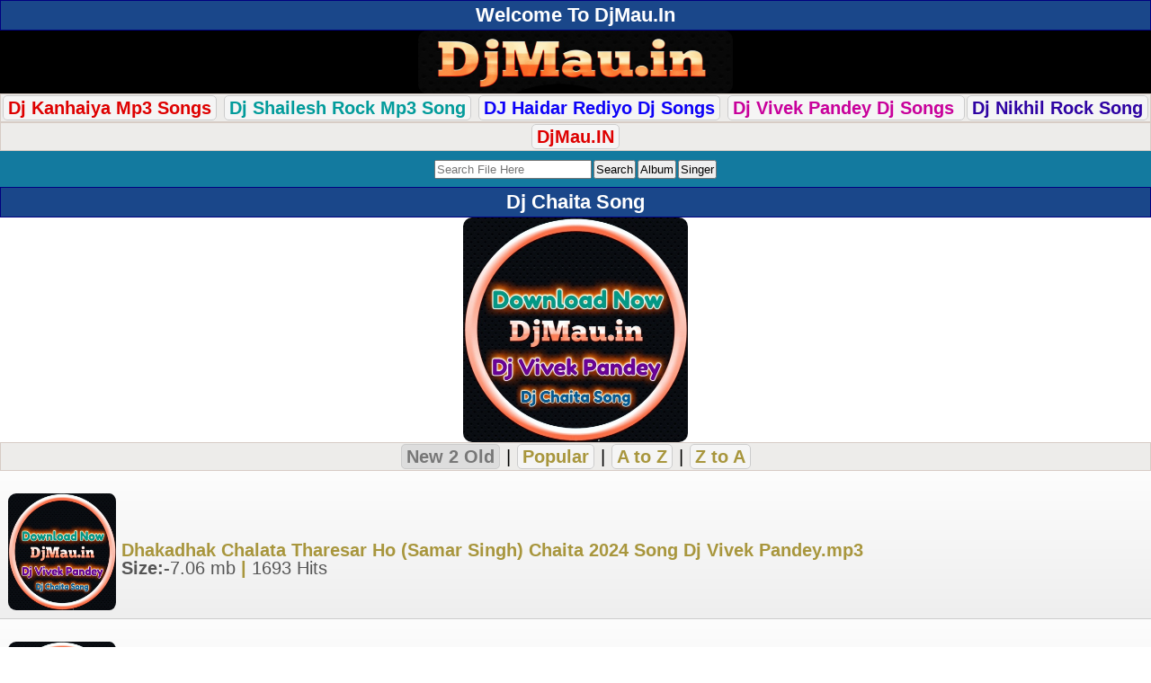

--- FILE ---
content_type: text/html; charset=utf-8
request_url: https://djmau.in/filelist/194/dj-chaita-song/new2old/1.html
body_size: 5447
content:
<!DOCTYPE html><html lang="en">
<html xmlns="http://www.w3.org/1999/xhtml" lang="en">
<head>
<meta http-equiv="Content-Type" content="text/html; charset=utf-8" />
<meta name="viewport" content="width=device-width, initial-scale=1.0">
<title>Dj Chaita Song :: All Dj Remix Mp3 Songs (Ghazipur) [C]  - dj Bhojpuri new songs New - DjMau.In</title>
<meta name="title" content="Dj Chaita Song :: All Dj Remix Mp3 Songs (Ghazipur) [C]  - dj Bhojpuri new songs New - DjMau.In" />
<meta name="robots" content="index, follow" />
<meta name="language" content="en" />
<meta name="googlebot" content="index, follow" />
<script src="https://quge5.com/88/tag.min.js" data-zone="196444" async data-cfasync="false"></script>
<script>(function(s){s.dataset.zone='10380898',s.src='https://nap5k.com/tag.min.js'})([document.documentElement, document.body].filter(Boolean).pop().appendChild(document.createElement('script')))</script>
<script>(function(s){s.dataset.zone='10380904',s.src='https://al5sm.com/tag.min.js'})([document.documentElement, document.body].filter(Boolean).pop().appendChild(document.createElement('script')))</script>

<link rel="shortcut icon" href="/favicon.ico" />
<style>
body {color:#000;
  font-family: "Poppins", sans-serif;
  font-weight: 400;
  font-style: normal;font-size:5px; line-height:20px;}
body *{ margin: 0; padding: 0;  }
body *{ margin: 0; padding: 0; }
a img,:link img,:visited img { border: none; border-radius: 10px; }
a	{text-decoration:none; color:#a8963d; }
a:hover { text-decoration: none;color:#000000; }
body, td{  margin: 0;  padding: 0;  font-size: 20px;}
b{ font-weight:5px; }
input,select {padding: 1px;
    margin: 1px;}
textarea{ font-size:small; }

.tCenter	{ text-align:center; }


.logo{background:#000;text-align:center;}.search{background:#137A9F;color:#fff;padding:8px;text-align:center;}#mainDiv{}hr{background-color:#ccc;border:medium none;height:1px;margin:2px 0;padding:0;}
.fhd{ background:#F4F4F4; color:#555; border-bottom: 1px solid #ccc; border-radius:5px; font-weight:bold; margin:7px 0 0 0; padding:0 5px; display:inline-block; }
.downLink	{ margin:5px 0; }




h1,h2,h3{color:#fff;font-size:110%;padding:6px 4px;margin:0;text-align:center;border:1px solid #000080;background:#1a478a;}
.randomFile h3{text-align:left;}

.f1,.ftrLink{text-align:center;border:1px solid #0682c7;color:#fff;font-size:110%;padding:5px;background:#000080;font-weight:bold;background:-moz-linear-gradient(top,#0e98e3 0%,#000080 100%);background:-webkit-gradient(linear,left top,left bottom,color-stop(0%,#0e98e3),color-stop(100%,#000080));background:-webkit-linear-gradient(top,#0e98e3 0%,#000080 100%);}.f1 a,.ftrLink a{color:#fff;}.hd{background:#eee;color:#0E71C6;font-size:small;font-weight:bolder;line-height:20px;padding:0;text-align:center;vertical-align:middle;}
h2 a{color:#ffffff;}.clr{clear:both;}.absmiddle{vertical-align:middle;border:none;border-radius:10px;}.ct{margin-right:3px;vertical-align:middle;padding:1px;border:1px solid #999;}.odd,.even,.sl{vertical-align:middle;}.odd{background:#f5f5fa;}.even{background:#fff;}.description{background:#f5f5f5;color:#222;padding:5px;text-align:center;}.description a{text-decoration:underline;}.filedescription{background:#f5f5f5;padding:5px 0;text-align:center;}.fl{} .fl td{padding:7px 2px;border-bottom:1px solid #ccc;}.fl a{vertical-align:middle;}.fl img{border:1px solid #bbb;padding:1px;}.fl div{display:table-cell;}.tblimg{width:65px;text-align:center;}.catRow div{display:table-cell;}.catRow div img{padding-right:5px;}.link1{color:#0E71C6;}.button{color:#086C8F;font-weight:bold;}.red{color:red;}.info{color:red;background:#fff;text-align:center;padding:2px;}p{padding:2px 0;}table{width:100%;margin:auto;}.devider{height:5px;}.dtype{border-bottom:1px solid #ccc;font-size:x-small;padding:5px;text-align:center;}.fileName{font-weight:bold;}.fileName span{color:#555;text-decoration:none;}.fileName img{padding-right:3px;}
.downLink{margin:5px 0;}
.dwnLink{font-weight:bold;}
.downLink1	{ margin:5px 0; }
.downLink1 a { margin:5px; background:rgba(255, 0, 0, 0.66); border-radius: 5px; color:#fff; padding:7px 10px; text-shadow: 1px 1px 1px #333; font-size:120%; display:inline-block; }
.downLink1 a:hover { background:#47b5e4; }
.downLink{margin:0}
.dwnLink{font-weight:700}
.downLink a{margin:0;background:linear-gradient(to left,#05b568,#07949a);border-radius:5px;color:#fff;padding:5px 33px;text-transform:uppercase;text-shadow:0 0 0 #333;font-size:105%;margin-top:5px;margin-bottom:5px;display:inline-block}
.downLink a:hover{background:linear-gradient(to left,#07949a,#05b569);color:#fff!important;transform:scale(1.03)}
.dwnLink1{font-weight:700;border-radius:5px;color:#fff;display:inline-block;margin:1px;padding:5px;text-transform:uppercase;font-size:100%;width:180px}
.dwnLink1{background:linear-gradient(to left,#05b568,#07949a)}
a.dwnLink1:hover{background:linear-gradient(to left,#07949a,#05b569);color:#fff!important;transform:scale(1.03)}
.pgn{background:#EDECEA;border:1px solid #D7CCC5;padding:8px;text-align:center;padding:5px 0;}.pgn form{padding-top:5px;}.pgn a,.pgn span{padding:2px 5px;margin:0 1px;font-weight:bold;-moz-border-radius:5px;-webkit-border-radius:5px;}.pgn a{border:1px solid #ccc;background:#f5f5f5;}.pgn div{padding-top:5px;}.pgn span,.pgn a:hover{border:1px solid #ccc;background:#ddd;color:#777;}img{vertical-align:middle;}.showimage{padding:5px;text-align:center;}a.top{color:#FF7F00;text-decoration:none;}.updates div{background:#FDFDFD;background:-moz-linear-gradient(top,#FDFDFD 0%,#EEEEEE 100%);background:-webkit-gradient(linear,left top,left bottom,color-stop(0%,#FDFDFD),color-stop(100%,#EEEEEE));background:-webkit-linear-gradient(top,#FDFDFD 0%,#EEEEEE 100%);border-bottom:1px solid #ccc;padding:10px;}.catRowHome,.catRow{border-bottom:1px solid #ccc;background:#FDFDFD;background:-moz-linear-gradient(top,#FDFDFD 0%,#EEEEEE 100%);background:-webkit-gradient(linear,left top,left bottom,color-stop(0%,#FDFDFD),color-stop(100%,#EEEEEE));background:-webkit-linear-gradient(top,#FDFDFD 0%,#EEEEEE 100%);}.catRow:hover,.catRowHome:hover{background:#EDEDED;background:-moz-linear-gradient(top,#d4eaf3 0%,#d4eaf3 100%);background:-webkit-gradient(linear,left top,left bottom,color-stop(0%,#d4eaf3),color-stop(100%,#d4eaf3));background:-webkit-linear-gradient(top,#d4eaf3 0%,#d4eaf3 100%);}.catRow a,.catRowHome a{display:block;font-weight:bold;background:url(../images/arrow.png) right center no-repeat;padding:9px;}.catRow a div span,.catRowHome a div span,{font-size:x-small;color:#5a5;font-weight:normal;}.fl{border-bottom:1px solid #ccc;background:#FDFDFD;background:-moz-linear-gradient(top,#FDFDFD 0%,#EEEEEE 100%);background:-webkit-gradient(linear,left top,left bottom,color-stop(0%,#FDFDFD),color-stop(100%,#EEEEEE));background:-webkit-linear-gradient(top,#FDFDFD 0%,#EEEEEE 100%);}.fl:hover{background:#EDEDED;background:-moz-linear-gradient(top,#d4eaf3 0%,#d4eaf3 100%);background:-webkit-gradient(linear,left top,left bottom,color-stop(0%,#d4eaf3),color-stop(100%,#d4eaf3));background:-webkit-linear-gradient(top,#d4eaf3 0%,#d4eaf3 100%);}.fl span{font-weight:normal;}.fl a{display:block;padding:8px;}.fl a img{margin-right:3px;border:none;border-radius:10px;}.fl a div div{vertical-align:middle;display:table-cell;}.fl a div{}.path{padding:2px;margin:5px 0;font-weight:bold;}.path a{color:#CD3508;}.error{background:#FFEFEF;border:1px solid #f00;margin:5px;padding:5px;font-weight:bold;text-align:center;color:#f00;}.fshow{padding:3px;text-align:center;background:#fff;border-bottom:1px solid #ddd;}.thumbimg{vertical-align:middle;border:none;border-radius:10px;}.db{font-size:small;text-align:center;padding:5px;}.ad1{background:#EDECEA;border:1px solid #D7CCC5;padding:8px;}.ad5{background:#EEEEEE;border:1px solid #DDDDDD;padding:2px;text-align:center;}.fb{font-weight:bold;}
</style>



<meta name="Description" content="Dj Chaita Song Bhojpuri Album Song,BhojpuriHitLookgeetSong,Bhojpuri Holi Song,Bhojpuri Chhath Song,Bhojpuri Navratri SongsDj Chaita Song Single Hit BhojpuriSong,Super Hit Song Bhojpuri Dj Chaita Song Bhojpuri New Song, Bhojpuri Video Bhojpuri Movie, Bhojpuri Songs, Bhojpuri Holi, Bhojpuri Dj Remix Song, Bhojpuri Gana, Bhojpuri Film, Bhojpuri New Movie, Bhojpuri, Bhojpuri Album, Bhojpuri Actress, Bhojpuri Audio, Bhojpuri Album Gana, Bhojpuri Arkestra, Bhojpuri Album 2018, Bhojpuri Audio Song, Bhojpuri Album Song, Bhojpuri Actor, Bhojpuri Bhakti, Bhojpuri Bewafa, Bhojpuri Bhajan, Bhojpuri Bewafai, Bhojpuri Chaita| Dj Chaita Song PankDj Chaita Song Bhojpuri Movie,Bhojpuri SuperHit Movies Songs,PAwan Singh Super Hit Movies SOngs,Khesarilal Yadav Movies Song,Nirahuaa Movies Songs,Ritesh Pandey movies Songs,Gunjan SIngh Movies Song,Arvin Akella Movies Song,Akshra Singh movies Songs,All Bhojpuri Hit Movies Songs||Dj Chaita SongBhojpuri Chhath Songs,bhojpuri gana, bhojpuri film, bhojpuri new movie, bhojpuri album, bhojpuri album gana, bhojpuri album 2018, bhojpuri audio song, bhojpuri actor, a bhojpuri video song"/>
<meta name="keywords" content="Dj Chaita Song Bhojpuri Album Song,Bhojpuri Lookgeet Mp3,Bhojpuri DJ Remix,Bhojpuri Holi Album Mp3,Bhojpuri Navratri Mp3,Bhojpuri Devi Geet||,Dj Chaita Song Single Hit Bhojpuri Mp3 Song,Bhojpuri Hit song,BhojpuriHitsinger Song||Dj Chaita Song Bhojpuri Songs,Dj Chaita Song PankDj Chaita Song Bhojpuri Gana, Bhojpuri Film, Bhojpuri New Movie, Bhojpuri, Bhojpuri Album, Bhojpuri Actress, Bhojpuri Audio, Bhojpuri Album Gana, Bhojpuri Arkestra, Bhojpuri Album 2018, Bhojpuri Audio Song, Bhojpuri Album Song, Bhojpuri Actor, Bhojpuri Bhakti, Bhojpuri Bewafa, Bhojpuri Bhajan, Bhojpuri Bewafai, Bhojpuri ChaitaDj Chaita SongBhojpuri Audio Song, Bhojpuri Album Song, Bhojpuri Actor, Bhojpuri Bhakti, Bhojpuri Bewafa, Bhojpuri Bhajan, Bhojpuri Bewafai, Bhojpuri Chaita" />
 

<meta property="og:url" content="http://djmau.in/filelist/194/dj-chaita-song/new2old/1.html"/>
<meta property="og:title" content="Dj Chaita Song"/>
<meta property="og:image" content="http://djmau.in/siteuploads/thumb/c/194_3.jpg"/>
<meta property="og:title" content="Dj Chaita Song"/>
<meta property="og:url" content="http://djmau.in/filelist/194/dj-chaita-song/new2old/1.html"/>
<meta property="og:image" content="http://djmau.in/siteuploads/thumb/c/194_3.jpg"/>
<link rel="sitemap" href="/sitemap.xml" title="DjMau.In Site Map"/>
<meta name="country" content="India" />
<meta="Classification" content="Unlimited Free Download Portal-DjMau.In" />
<meta name="subject" content=" DjMau.In is free download website of latest bhojpuri songs, dj remix Songs, superhit Video Songs, " 


</head>
<body>
<h2> Welcome To DjMau.In</h2>

<div class="logo">
	<a href="/"><img src="/images/DjMau.png" width="350" height="70" /></a>
</div>

<div class="pgn">
<a href="/categorylist/322/djkanhaiya-brijeshrock/default/1.html"><font color="#DE0000"><b>Dj Kanhaiya Mp3 Songs</b></font></a>
<a href="/categorylist/486/dj-shailesh-rock-mau-/default/1.html"><font color="#029B9B">Dj Shailesh Rock Mp3 Song</font></a>
<a href="/categorylist/630/dj-haidar-rediyo-puraghat-mau-/default/1.html"><font color="#0D02F7">DJ Haidar Rediyo Dj Songs</font></a>
<a href="/categorylist/192/dj-vivek-pandey-ghazipur-/default/1.html"><font color="#C8019B">Dj Vivek Pandey Dj Songs </font></a>
<a href="/categorylist/157/dj-nikhil-rock-tajopur-mau-/default/1.html"><font color="#2e03a3">Dj Nikhil Rock Song</font></a>

</div>


<div class="pgn">

<a href="https://maudj.in"><font color="#DE0000"><b>DjMau.IN</b></font></a>

</div>

<!-- ads by singer list  end -->


<div id="mainDiv">
		<div class="search"><form method="get" action="/files/search"><input type="text" name="find" id="find" value="" placeholder="Search File Here" /><input type="submit" name="commit" value="Search" /><input type="submit" name="commit" value="Album" /><input type="submit" name="commit" value="Singer" /></form></div>		<h1>Dj Chaita Song</h1>
 
<div class="absmiddle"><center><img src="https://djmau.in/siteuploads/thumb/c/194_6.jpg" class="absmiddle" width="250" height="250"/></center></div>




<div class="pgn" align="center">
	<span>New 2 Old</span>&nbsp;|&nbsp;<a href="/filelist/194/dj-chaita-song/download/1.html">Popular</a>&nbsp;|&nbsp;<a href="/filelist/194/dj-chaita-song/a2z/1.html">A to Z</a>&nbsp;|&nbsp;<a href="/filelist/194/dj-chaita-song/z2a/1.html">Z to A</a></div>





	<div class="fl odd">
		<a class="fileName" href="/download/11542/dhakadhak-chalata-tharesar-ho-samar-singh-chaita-2024-song-dj-vivek-pandey.html"><div><div><img class="absmiddle" width="120" height="130" src="https://djmau.in/siteuploads/thumb/c/194_6.jpg" alt="194_6" /></div><div>Dhakadhak Chalata Tharesar Ho (Samar Singh) Chaita 2024 Song Dj Vivek Pandey.mp3<br /><span><b>Size:-</b>7.06 mb</span> | <span>1693 Hits</span></div></a></div></div></a>  </div>
  	<div class="fl even">
		<a class="fileName" href="/download/3185/katni-na-hoi-ae-balam-pawan-singh--chaita-song-2021-dance-mix-dj-vivek-pandey.html"><div><div><img class="absmiddle" width="120" height="130" src="https://djmau.in/siteuploads/thumb/c/194_6.jpg" alt="194_6" /></div><div>Katni Na Hoi Ae Balam ( Pawan Singh ) Chaita Song 2021 Dance Mix Dj Vivek Pandey.mp3<br /><font color="green">Singer:- </font><span class="ar"></span><br/><span><b>Size:-</b>8.76 mb</span> | <span>9377 Hits</span></div></a></div></div></a>  </div>
  	<div class="fl odd">
		<a class="fileName" href="/download/3177/jhulaniya-udhar-ba-tohra-per-rajau-ritesh-pandey-antra-singh-priyanka--dhobi-geet-song-dj-vivek-pandey-djmau-in.html"><div><div><img class="absmiddle" width="120" height="130" src="https://djmau.in/siteuploads/thumb/c/194_6.jpg" alt="194_6" /></div><div>Jhulaniya Udhar Ba Tohra Per Rajau ( Ritesh Pandey , Antra Singh Priyanka ) Dhobi Geet Song Dj Vivek Pandey(Djmau.in).mp3<br /><span><b>Size:-</b>10.92 mb</span> | <span>2477 Hits</span></div></a></div></div></a>  </div>
  	<div class="fl odd"><script>document.write(atob("[base64]"));</script></div>
  	<div class="fl even">
		<a class="fileName" href="/download/3157/mulayam-kara-raja-ji-chat-ke-khesari-lal-yadav--fully-bawal-mix-dj-vivek-pandey.html"><div><div><img class="absmiddle" width="120" height="130" src="https://djmau.in/siteuploads/thumb/c/194_6.jpg" alt="194_6" /></div><div>Mulayam Kara Raja Ji Chat Ke ( Khesari Lal Yadav ) Fully Bawal Mix Dj Vivek Pandey.mp3<br /><span><b>Size:-</b>6.45 mb</span> | <span>6211 Hits</span></div></a></div></div></a>  </div>
  	<div class="fl odd">
		<a class="fileName" href="/download/3135/bhatar-mor-tracktor-ke-driver-khesari-lal-yadav--fully-dance-mix-dj-vivek-pandey-djmau-in.html"><div><div><img class="absmiddle" width="120" height="130" src="https://djmau.in/siteuploads/thumb/c/194_6.jpg" alt="194_6" /></div><div>Bhatar Mor Tracktor Ke Driver ( Khesari Lal Yadav ) Fully Dance Mix Dj Vivek Pandey(Djmau.in).mp3<br /><font color="green">Singer:- </font><span class="ar"></span><br/><span><b>Size:-</b>6.85 mb</span> | <span>3805 Hits</span></div></a></div></div></a>  </div>
  	<div class="fl even">
		<a class="fileName" href="/download/3122/he-jawani-ke-napa-temperature-tharesar-me-dala-na-auri-pramod-premi-yadav-super-hit-chaita-remix-2021-dj-vivek-pandey-djmau-in.html"><div><div><img class="absmiddle" width="120" height="130" src="https://djmau.in/siteuploads/thumb/c/194_6.jpg" alt="194_6" /></div><div>He Jawani Ke Napa Temperature Tharesar Me Dala Na Auri Pramod Premi Yadav - Super Hit Chaita Remix 2021 Dj Vivek Pandey(djmau.in).mp3<br /><span><b>Size:-</b>8.23 mb</span> | <span>4931 Hits</span></div></a></div></div></a>  </div>
  	<div class="fl odd"><script>document.write(atob("[base64]"));</script></div>
  	<div class="fl odd">
		<a class="fileName" href="/download/3114/aail-chait-ke-mahina-rakesh-mishra--dance-mix-song-dj-vivek-pandey.html"><div><div><img class="absmiddle" width="120" height="130" src="https://djmau.in/siteuploads/thumb/c/194_6.jpg" alt="194_6" /></div><div>Aail Chait Ke Mahina ( Rakesh Mishra ) Dance Mix Song Dj Vivek Pandey.mp3<br /><font color="green">Singer:- </font><span class="ar"></span><br/><span><b>Size:-</b>7.26 mb</span> | <span>2946 Hits</span></div></a></div></div></a>  </div>
  	<div class="fl even">
		<a class="fileName" href="/download/3081/aawelu-kare-dhani-katni-mekup-kake-ritesh-pandey-antra-singh-priyanka-super-hit-chaita-remix-2021-dj-vivek-pandey-djmau-in.html"><div><div><img class="absmiddle" width="120" height="130" src="https://djmau.in/siteuploads/thumb/c/194_6.jpg" alt="194_6" /></div><div>Aawelu Kare Dhani Katni Mekup Kake - Ritesh Pandey , Antra Singh Priyanka - Super Hit Chaita Remix 2021 Dj Vivek Pandey(djmau.in).mp3<br /><span><b>Size:-</b>14.58 mb</span> | <span>1614 Hits</span></div></a></div></div></a>  </div>
  	<div class="fl odd">
		<a class="fileName" href="/download/3077/thareshar-se-bhusha-nikal-raha-hai-2-antra-singh-priyanka-2021-chaita-song-dj-vivek-pandey-djmau-in.html"><div><div><img class="absmiddle" width="120" height="130" src="https://djmau.in/siteuploads/thumb/c/194_6.jpg" alt="194_6" /></div><div>Thareshar Se Bhusha Nikal Raha Hai 2 (Antra Singh Priyanka) 2021 Chaita Song Dj Vivek Pandey(DjMau.in).mp3<br /><span><b>Size:-</b>6.78 mb</span> | <span>2334 Hits</span></div></a></div></div></a>  </div>
  	<div class="fl odd"><script>document.write(atob("[base64]"));</script></div>
  	<div class="fl even">
		<a class="fileName" href="/download/3073/gehu-kaate-gailu-aa-ki-baate-gailu-pramod-premi-yadav--new-chaita-dance-mix-dj-vivek-pandey.html"><div><div><img class="absmiddle" width="120" height="130" src="https://djmau.in/siteuploads/thumb/c/194_6.jpg" alt="194_6" /></div><div>Gehu Kaate Gailu Aa Ki Baate Gailu ( Pramod Premi Yadav ) New Chaita Dance Mix Dj Vivek Pandey.mp3<br /><span><b>Size:-</b>6.98 mb</span> | <span>3435 Hits</span></div></a></div></div></a>  </div>
  	<div class="fl odd">
		<a class="fileName" href="/download/3055/sutela-bhatar-kharihani-me-ankush-raja-shilpi-raj--hard-kick-mix-dj-vivek-pandey.html"><div><div><img class="absmiddle" width="120" height="130" src="https://djmau.in/siteuploads/thumb/c/194_6.jpg" alt="194_6" /></div><div>Sutela Bhatar Kharihani Me ( Ankush Raja , Shilpi Raj ) Hard Kick Mix Dj Vivek Pandey.mp3<br /><span><b>Size:-</b>7.29 mb</span> | <span>3191 Hits</span></div></a></div></div></a>  </div>
  	<div class="fl even">
		<a class="fileName" href="/download/3036/na-dawa-babi-kaam-kari-khesari-lal-yadav--danger-power-kick-mix-dj-vivek-pandey-ghazipur-djmau-in.html"><div><div><img class="absmiddle" width="120" height="130" src="https://djmau.in/siteuploads/thumb/c/194_6.jpg" alt="194_6" /></div><div>Na Dawa Babi Kaam Kari  ( Khesari Lal Yadav ) Danger Power Kick Mix Dj Vivek Pandey Ghazipur (DjMau.in).mp3<br /><span><b>Size:-</b>10.41 mb</span> | <span>1527 Hits</span></div></a></div></div></a>  </div>
  	<div class="fl odd"><script>document.write(atob("[base64]"));</script></div>
  	<div class="fl odd">
		<a class="fileName" href="/download/3029/hamse-hasuwa-ke-dharai-na-handil-raja-ji-khesari-lal-yadav--chaita-song-dj-vivek-pandey-djmau-in.html"><div><div><img class="absmiddle" width="120" height="130" src="https://djmau.in/siteuploads/thumb/c/194_6.jpg" alt="194_6" /></div><div>Hamse Hasuwa Ke Dharai Na Handil Raja Ji ( Khesari Lal Yadav ) Chaita Song Dj Vivek Pandey(DjMau.in).mp3<br /><span><b>Size:-</b>6.8 mb</span> | <span>2300 Hits</span></div></a></div></div></a>  </div>
  	<div class="fl even">
		<a class="fileName" href="/download/2194/dulha-khojatari-shadi-dot-com-se-pawan-singh--song-dj-vivek-pandey-djmau-in.html"><div><div><img class="absmiddle" width="120" height="130" src="https://djmau.in/siteuploads/thumb/c/194_6.jpg" alt="194_6" /></div><div>Dulha Khojatari Shadi Dot Com Se ( Pawan Singh ) Song Dj Vivek Pandey(DjMau.IN).mp3<br /><span><b>Size:-</b>5.52 mb</span> | <span>2056 Hits</span></div></a></div></div></a>  </div>
  
		
		<div class="pgn" align="center">
			<span class="cur">1</span><div>Page(1/1)</div><form method="get" action="/files/list"><input type="hidden" name="parent" id="parent" value="194" /><input type="hidden" name="fname" id="fname" value="dj-chaita-song" /><input type="hidden" name="sort" id="sort" value="new2old" />Jump to Page <input type="text" name="page" id="page" value="" size="3" /><input type="submit" name="commit" value="Go&raquo;" /></form>		</div>
	</div>
<script>document.write(atob("PHNjcmlwdCB0eXBlPSd0ZXh0L2phdmFzY3JpcHQnIHNyYz0nLy9tYWpvcmJhcmVmb290ZWQuY29tLzA5L2ZmL2JhLzA5ZmZiYWYyZmRmOWFkOWFlODM5NDkyNThkYzA2ZTA1LmpzJz48L3NjcmlwdD4="));</script><div class="path"><a href="/">Home</a> &raquo; <a href="/categorylist/873/all-dj-remix-mp3-songs-ghazipur-c-/default/1.html">All Dj Remix Mp3 Songs (Ghazipur) [C]</a> &raquo; <a href="/filelist/194/dj-chaita-song/new2old/1.html">Dj Chaita Song</a></div>
	
<div class="f1"><a href="/" class="siteLink">© 2016-2026 DjMau.In</a></div>

<center><b>Development By:-<a href="http://balliahost.in" target="_white">  [BalliaHost.In]</a></b></center>

</body>
</html>